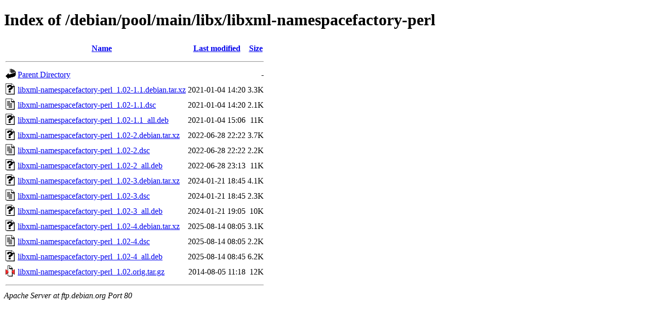

--- FILE ---
content_type: text/html;charset=UTF-8
request_url: https://ftp.debian.org/debian/pool/main/libx/libxml-namespacefactory-perl/
body_size: 511
content:
<!DOCTYPE HTML PUBLIC "-//W3C//DTD HTML 4.01//EN" "http://www.w3.org/TR/html4/strict.dtd">
<html>
 <head>
  <title>Index of /debian/pool/main/libx/libxml-namespacefactory-perl</title>
 </head>
 <body>
<h1>Index of /debian/pool/main/libx/libxml-namespacefactory-perl</h1>
  <table>
   <tr><th valign="top"><img src="/icons/blank.gif" alt="[ICO]"></th><th><a href="?C=N;O=D">Name</a></th><th><a href="?C=M;O=A">Last modified</a></th><th><a href="?C=S;O=A">Size</a></th></tr>
   <tr><th colspan="4"><hr></th></tr>
<tr><td valign="top"><img src="/icons/back.gif" alt="[PARENTDIR]"></td><td><a href="/debian/pool/main/libx/">Parent Directory</a></td><td>&nbsp;</td><td align="right">  - </td></tr>
<tr><td valign="top"><img src="/icons/unknown.gif" alt="[   ]"></td><td><a href="libxml-namespacefactory-perl_1.02-1.1.debian.tar.xz">libxml-namespacefactory-perl_1.02-1.1.debian.tar.xz</a></td><td align="right">2021-01-04 14:20  </td><td align="right">3.3K</td></tr>
<tr><td valign="top"><img src="/icons/text.gif" alt="[TXT]"></td><td><a href="libxml-namespacefactory-perl_1.02-1.1.dsc">libxml-namespacefactory-perl_1.02-1.1.dsc</a></td><td align="right">2021-01-04 14:20  </td><td align="right">2.1K</td></tr>
<tr><td valign="top"><img src="/icons/unknown.gif" alt="[   ]"></td><td><a href="libxml-namespacefactory-perl_1.02-1.1_all.deb">libxml-namespacefactory-perl_1.02-1.1_all.deb</a></td><td align="right">2021-01-04 15:06  </td><td align="right"> 11K</td></tr>
<tr><td valign="top"><img src="/icons/unknown.gif" alt="[   ]"></td><td><a href="libxml-namespacefactory-perl_1.02-2.debian.tar.xz">libxml-namespacefactory-perl_1.02-2.debian.tar.xz</a></td><td align="right">2022-06-28 22:22  </td><td align="right">3.7K</td></tr>
<tr><td valign="top"><img src="/icons/text.gif" alt="[TXT]"></td><td><a href="libxml-namespacefactory-perl_1.02-2.dsc">libxml-namespacefactory-perl_1.02-2.dsc</a></td><td align="right">2022-06-28 22:22  </td><td align="right">2.2K</td></tr>
<tr><td valign="top"><img src="/icons/unknown.gif" alt="[   ]"></td><td><a href="libxml-namespacefactory-perl_1.02-2_all.deb">libxml-namespacefactory-perl_1.02-2_all.deb</a></td><td align="right">2022-06-28 23:13  </td><td align="right"> 11K</td></tr>
<tr><td valign="top"><img src="/icons/unknown.gif" alt="[   ]"></td><td><a href="libxml-namespacefactory-perl_1.02-3.debian.tar.xz">libxml-namespacefactory-perl_1.02-3.debian.tar.xz</a></td><td align="right">2024-01-21 18:45  </td><td align="right">4.1K</td></tr>
<tr><td valign="top"><img src="/icons/text.gif" alt="[TXT]"></td><td><a href="libxml-namespacefactory-perl_1.02-3.dsc">libxml-namespacefactory-perl_1.02-3.dsc</a></td><td align="right">2024-01-21 18:45  </td><td align="right">2.3K</td></tr>
<tr><td valign="top"><img src="/icons/unknown.gif" alt="[   ]"></td><td><a href="libxml-namespacefactory-perl_1.02-3_all.deb">libxml-namespacefactory-perl_1.02-3_all.deb</a></td><td align="right">2024-01-21 19:05  </td><td align="right"> 10K</td></tr>
<tr><td valign="top"><img src="/icons/unknown.gif" alt="[   ]"></td><td><a href="libxml-namespacefactory-perl_1.02-4.debian.tar.xz">libxml-namespacefactory-perl_1.02-4.debian.tar.xz</a></td><td align="right">2025-08-14 08:05  </td><td align="right">3.1K</td></tr>
<tr><td valign="top"><img src="/icons/text.gif" alt="[TXT]"></td><td><a href="libxml-namespacefactory-perl_1.02-4.dsc">libxml-namespacefactory-perl_1.02-4.dsc</a></td><td align="right">2025-08-14 08:05  </td><td align="right">2.2K</td></tr>
<tr><td valign="top"><img src="/icons/unknown.gif" alt="[   ]"></td><td><a href="libxml-namespacefactory-perl_1.02-4_all.deb">libxml-namespacefactory-perl_1.02-4_all.deb</a></td><td align="right">2025-08-14 08:45  </td><td align="right">6.2K</td></tr>
<tr><td valign="top"><img src="/icons/compressed.gif" alt="[   ]"></td><td><a href="libxml-namespacefactory-perl_1.02.orig.tar.gz">libxml-namespacefactory-perl_1.02.orig.tar.gz</a></td><td align="right">2014-08-05 11:18  </td><td align="right"> 12K</td></tr>
   <tr><th colspan="4"><hr></th></tr>
</table>
<address>Apache Server at ftp.debian.org Port 80</address>
</body></html>
